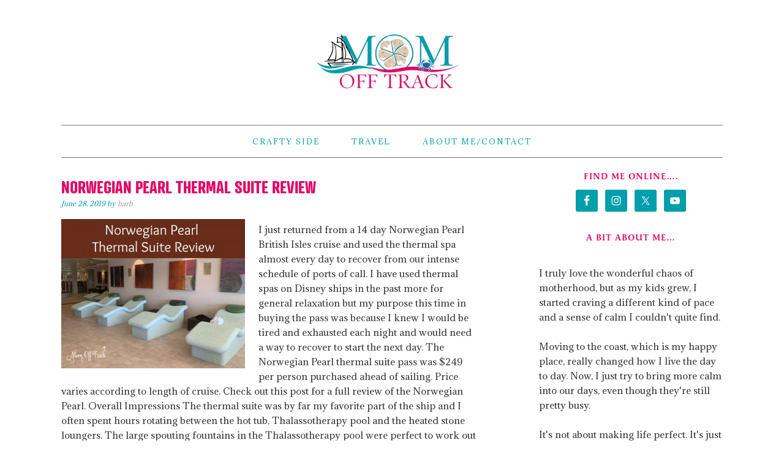

--- FILE ---
content_type: text/html; charset=UTF-8
request_url: https://momofftrack.com/page/2/
body_size: 52244
content:
<!DOCTYPE html>
<html lang="en-US" prefix="og: http://ogp.me/ns# fb: http://ogp.me/ns/fb# og: http://ogp.me/ns#">
<head itemscope itemtype="https://schema.org/WebSite"><!--[if IE]><![endif]--><link rel="stylesheet" href="//fonts.googleapis.com/css?family=Adamina%3Aregular%26subset%3Dlatin%2C" /><link rel="stylesheet" href="https://momofftrack.com/wp-content/cache/min/1/07c47a19bb5cea2952a2f95bf7883e40.css" data-minify="1"/><script type="text/javascript" src="https://cdn.hu-manity.co/hu-banner.min.js"></script><script type="text/javascript" src="https://use.typekit.com/ohj5axy.js"></script><script src="https://momofftrack.com/wp-content/cache/min/1/a7cbc8b17a5d6f59e46f27424e87ccdd.js" data-minify="1"></script>
<meta charset="UTF-8" />
<meta name="viewport" content="width=device-width, initial-scale=1" />
<link rel="dns-prefetch" href="//cdn.hu-manity.co" />
		<!-- Cookie Compliance -->
		<script type="text/javascript">var huOptions = {"appID":"momofftrackcom-a1e1ceb","currentLanguage":"en","blocking":true,"globalCookie":false,"isAdmin":false,"privacyConsent":true,"forms":[],"customProviders":[],"customPatterns":[]};</script>
		<title>Mom Off Track - Page 2 of 47 -</title>
<meta name='robots' content='max-image-preview:large' />
	<style>img:is([sizes="auto" i], [sizes^="auto," i]) { contain-intrinsic-size: 3000px 1500px }</style>
	
<!-- Easy Social Share Buttons for WordPress v.10.5 https://socialsharingplugin.com -->
<meta property="og:image" content="https://momofftrack.com/wp-content/uploads/2017/06/heart.png" />
<meta property="og:image:secure_url" content="https://momofftrack.com/wp-content/uploads/2017/06/heart.png" />
<!-- / Easy Social Share Buttons for WordPress -->

<!-- This site is optimized with the Yoast SEO Premium plugin v7.5.1 - https://yoast.com/wordpress/plugins/seo/ -->
<link rel="canonical" href="https://momofftrack.com/page/2/" />
<meta property="og:locale" content="en_US" />
<meta property="og:type" content="website" />
<meta property="og:title" content="Mom Off Track" />
<meta property="og:description" content="Denver, Colorado lifestyle blog" />
<meta property="og:url" content="https://momofftrack.com/page/2/" />
<meta property="og:site_name" content="Mom Off Track" />
<script type='application/ld+json'>{"@context":"https:\/\/schema.org","@type":"WebSite","@id":"#website","url":"https:\/\/momofftrack.com\/","name":"Mom Off Track","potentialAction":{"@type":"SearchAction","target":"https:\/\/momofftrack.com\/?s={search_term_string}","query-input":"required name=search_term_string"}}</script>
<script type='application/ld+json'>{"@context":"https:\/\/schema.org","@type":"Organization","url":"https:\/\/momofftrack.com\/","sameAs":["https:\/\/www.facebook.com\/craftysideofessentialoils\/?fref=ts","http:\/\/instagram.com\/barblikos","http:\/\/pinterest.com\/barblikos","https:\/\/twitter.com\/barblikos"],"@id":"https:\/\/momofftrack.com\/#organization","name":"BAL Creative, LLC","logo":""}</script>
<!-- / Yoast SEO Premium plugin. -->

<link rel='dns-prefetch' href='//www.googletagmanager.com' />
<link rel='dns-prefetch' href='//fonts.googleapis.com' />
<link rel="alternate" type="application/rss+xml" title="Mom Off Track &raquo; Feed" href="https://momofftrack.com/feed/" />
<link rel="alternate" type="application/rss+xml" title="Mom Off Track &raquo; Comments Feed" href="https://momofftrack.com/comments/feed/" />
<script type="text/javascript">
/* <![CDATA[ */
window._wpemojiSettings = {"baseUrl":"https:\/\/s.w.org\/images\/core\/emoji\/16.0.1\/72x72\/","ext":".png","svgUrl":"https:\/\/s.w.org\/images\/core\/emoji\/16.0.1\/svg\/","svgExt":".svg","source":{"concatemoji":"https:\/\/momofftrack.com\/wp-includes\/js\/wp-emoji-release.min.js?ver=93a27e28990a8d0c26d53e08187d466f"}};
/*! This file is auto-generated */
!function(s,n){var o,i,e;function c(e){try{var t={supportTests:e,timestamp:(new Date).valueOf()};sessionStorage.setItem(o,JSON.stringify(t))}catch(e){}}function p(e,t,n){e.clearRect(0,0,e.canvas.width,e.canvas.height),e.fillText(t,0,0);var t=new Uint32Array(e.getImageData(0,0,e.canvas.width,e.canvas.height).data),a=(e.clearRect(0,0,e.canvas.width,e.canvas.height),e.fillText(n,0,0),new Uint32Array(e.getImageData(0,0,e.canvas.width,e.canvas.height).data));return t.every(function(e,t){return e===a[t]})}function u(e,t){e.clearRect(0,0,e.canvas.width,e.canvas.height),e.fillText(t,0,0);for(var n=e.getImageData(16,16,1,1),a=0;a<n.data.length;a++)if(0!==n.data[a])return!1;return!0}function f(e,t,n,a){switch(t){case"flag":return n(e,"\ud83c\udff3\ufe0f\u200d\u26a7\ufe0f","\ud83c\udff3\ufe0f\u200b\u26a7\ufe0f")?!1:!n(e,"\ud83c\udde8\ud83c\uddf6","\ud83c\udde8\u200b\ud83c\uddf6")&&!n(e,"\ud83c\udff4\udb40\udc67\udb40\udc62\udb40\udc65\udb40\udc6e\udb40\udc67\udb40\udc7f","\ud83c\udff4\u200b\udb40\udc67\u200b\udb40\udc62\u200b\udb40\udc65\u200b\udb40\udc6e\u200b\udb40\udc67\u200b\udb40\udc7f");case"emoji":return!a(e,"\ud83e\udedf")}return!1}function g(e,t,n,a){var r="undefined"!=typeof WorkerGlobalScope&&self instanceof WorkerGlobalScope?new OffscreenCanvas(300,150):s.createElement("canvas"),o=r.getContext("2d",{willReadFrequently:!0}),i=(o.textBaseline="top",o.font="600 32px Arial",{});return e.forEach(function(e){i[e]=t(o,e,n,a)}),i}function t(e){var t=s.createElement("script");t.src=e,t.defer=!0,s.head.appendChild(t)}"undefined"!=typeof Promise&&(o="wpEmojiSettingsSupports",i=["flag","emoji"],n.supports={everything:!0,everythingExceptFlag:!0},e=new Promise(function(e){s.addEventListener("DOMContentLoaded",e,{once:!0})}),new Promise(function(t){var n=function(){try{var e=JSON.parse(sessionStorage.getItem(o));if("object"==typeof e&&"number"==typeof e.timestamp&&(new Date).valueOf()<e.timestamp+604800&&"object"==typeof e.supportTests)return e.supportTests}catch(e){}return null}();if(!n){if("undefined"!=typeof Worker&&"undefined"!=typeof OffscreenCanvas&&"undefined"!=typeof URL&&URL.createObjectURL&&"undefined"!=typeof Blob)try{var e="postMessage("+g.toString()+"("+[JSON.stringify(i),f.toString(),p.toString(),u.toString()].join(",")+"));",a=new Blob([e],{type:"text/javascript"}),r=new Worker(URL.createObjectURL(a),{name:"wpTestEmojiSupports"});return void(r.onmessage=function(e){c(n=e.data),r.terminate(),t(n)})}catch(e){}c(n=g(i,f,p,u))}t(n)}).then(function(e){for(var t in e)n.supports[t]=e[t],n.supports.everything=n.supports.everything&&n.supports[t],"flag"!==t&&(n.supports.everythingExceptFlag=n.supports.everythingExceptFlag&&n.supports[t]);n.supports.everythingExceptFlag=n.supports.everythingExceptFlag&&!n.supports.flag,n.DOMReady=!1,n.readyCallback=function(){n.DOMReady=!0}}).then(function(){return e}).then(function(){var e;n.supports.everything||(n.readyCallback(),(e=n.source||{}).concatemoji?t(e.concatemoji):e.wpemoji&&e.twemoji&&(t(e.twemoji),t(e.wpemoji)))}))}((window,document),window._wpemojiSettings);
/* ]]> */
</script>



<style id='foodie-pro-theme-inline-css' type='text/css'>
.genesis-nav-menu > li > a{color:#019eab;}.genesis-nav-menu > li > a:hover, .genesis-nav-menu > .current-menu-item > a{color:#0070a8;}h1.entry-title, .entry-title a, .widgettitle, .recipes-top .widgettitle, .footer-widgets .widgettitle{color:#e10866;}.entry-meta, .post-info, .post-meta, .site-footer{color:#019eab;}.footer-widgets, .recipes-top, .form-allowed-tags{color:#019eab;}body{font-family:"Adamina","Helvetica Neue",sans-serif;}input, select, textarea, .wp-caption-text, .site-description, .entry-meta, .post-info, .post-meta{font-family:"Adamina","Helvetica Neue",sans-serif;}h1, h2, h3, h4, h5, h6, .site-title, .entry-title, .widgettitle{font-family:"Adamina","Helvetica Neue",sans-serif;font-weight:700;}
</style>
<style id='wp-emoji-styles-inline-css' type='text/css'>

	img.wp-smiley, img.emoji {
		display: inline !important;
		border: none !important;
		box-shadow: none !important;
		height: 1em !important;
		width: 1em !important;
		margin: 0 0.07em !important;
		vertical-align: -0.1em !important;
		background: none !important;
		padding: 0 !important;
	}
</style>

<style id='classic-theme-styles-inline-css' type='text/css'>
/*! This file is auto-generated */
.wp-block-button__link{color:#fff;background-color:#32373c;border-radius:9999px;box-shadow:none;text-decoration:none;padding:calc(.667em + 2px) calc(1.333em + 2px);font-size:1.125em}.wp-block-file__button{background:#32373c;color:#fff;text-decoration:none}
</style>
<style id='global-styles-inline-css' type='text/css'>
:root{--wp--preset--aspect-ratio--square: 1;--wp--preset--aspect-ratio--4-3: 4/3;--wp--preset--aspect-ratio--3-4: 3/4;--wp--preset--aspect-ratio--3-2: 3/2;--wp--preset--aspect-ratio--2-3: 2/3;--wp--preset--aspect-ratio--16-9: 16/9;--wp--preset--aspect-ratio--9-16: 9/16;--wp--preset--color--black: #000000;--wp--preset--color--cyan-bluish-gray: #abb8c3;--wp--preset--color--white: #ffffff;--wp--preset--color--pale-pink: #f78da7;--wp--preset--color--vivid-red: #cf2e2e;--wp--preset--color--luminous-vivid-orange: #ff6900;--wp--preset--color--luminous-vivid-amber: #fcb900;--wp--preset--color--light-green-cyan: #7bdcb5;--wp--preset--color--vivid-green-cyan: #00d084;--wp--preset--color--pale-cyan-blue: #8ed1fc;--wp--preset--color--vivid-cyan-blue: #0693e3;--wp--preset--color--vivid-purple: #9b51e0;--wp--preset--gradient--vivid-cyan-blue-to-vivid-purple: linear-gradient(135deg,rgba(6,147,227,1) 0%,rgb(155,81,224) 100%);--wp--preset--gradient--light-green-cyan-to-vivid-green-cyan: linear-gradient(135deg,rgb(122,220,180) 0%,rgb(0,208,130) 100%);--wp--preset--gradient--luminous-vivid-amber-to-luminous-vivid-orange: linear-gradient(135deg,rgba(252,185,0,1) 0%,rgba(255,105,0,1) 100%);--wp--preset--gradient--luminous-vivid-orange-to-vivid-red: linear-gradient(135deg,rgba(255,105,0,1) 0%,rgb(207,46,46) 100%);--wp--preset--gradient--very-light-gray-to-cyan-bluish-gray: linear-gradient(135deg,rgb(238,238,238) 0%,rgb(169,184,195) 100%);--wp--preset--gradient--cool-to-warm-spectrum: linear-gradient(135deg,rgb(74,234,220) 0%,rgb(151,120,209) 20%,rgb(207,42,186) 40%,rgb(238,44,130) 60%,rgb(251,105,98) 80%,rgb(254,248,76) 100%);--wp--preset--gradient--blush-light-purple: linear-gradient(135deg,rgb(255,206,236) 0%,rgb(152,150,240) 100%);--wp--preset--gradient--blush-bordeaux: linear-gradient(135deg,rgb(254,205,165) 0%,rgb(254,45,45) 50%,rgb(107,0,62) 100%);--wp--preset--gradient--luminous-dusk: linear-gradient(135deg,rgb(255,203,112) 0%,rgb(199,81,192) 50%,rgb(65,88,208) 100%);--wp--preset--gradient--pale-ocean: linear-gradient(135deg,rgb(255,245,203) 0%,rgb(182,227,212) 50%,rgb(51,167,181) 100%);--wp--preset--gradient--electric-grass: linear-gradient(135deg,rgb(202,248,128) 0%,rgb(113,206,126) 100%);--wp--preset--gradient--midnight: linear-gradient(135deg,rgb(2,3,129) 0%,rgb(40,116,252) 100%);--wp--preset--font-size--small: 13px;--wp--preset--font-size--medium: 20px;--wp--preset--font-size--large: 36px;--wp--preset--font-size--x-large: 42px;--wp--preset--spacing--20: 0.44rem;--wp--preset--spacing--30: 0.67rem;--wp--preset--spacing--40: 1rem;--wp--preset--spacing--50: 1.5rem;--wp--preset--spacing--60: 2.25rem;--wp--preset--spacing--70: 3.38rem;--wp--preset--spacing--80: 5.06rem;--wp--preset--shadow--natural: 6px 6px 9px rgba(0, 0, 0, 0.2);--wp--preset--shadow--deep: 12px 12px 50px rgba(0, 0, 0, 0.4);--wp--preset--shadow--sharp: 6px 6px 0px rgba(0, 0, 0, 0.2);--wp--preset--shadow--outlined: 6px 6px 0px -3px rgba(255, 255, 255, 1), 6px 6px rgba(0, 0, 0, 1);--wp--preset--shadow--crisp: 6px 6px 0px rgba(0, 0, 0, 1);}:where(.is-layout-flex){gap: 0.5em;}:where(.is-layout-grid){gap: 0.5em;}body .is-layout-flex{display: flex;}.is-layout-flex{flex-wrap: wrap;align-items: center;}.is-layout-flex > :is(*, div){margin: 0;}body .is-layout-grid{display: grid;}.is-layout-grid > :is(*, div){margin: 0;}:where(.wp-block-columns.is-layout-flex){gap: 2em;}:where(.wp-block-columns.is-layout-grid){gap: 2em;}:where(.wp-block-post-template.is-layout-flex){gap: 1.25em;}:where(.wp-block-post-template.is-layout-grid){gap: 1.25em;}.has-black-color{color: var(--wp--preset--color--black) !important;}.has-cyan-bluish-gray-color{color: var(--wp--preset--color--cyan-bluish-gray) !important;}.has-white-color{color: var(--wp--preset--color--white) !important;}.has-pale-pink-color{color: var(--wp--preset--color--pale-pink) !important;}.has-vivid-red-color{color: var(--wp--preset--color--vivid-red) !important;}.has-luminous-vivid-orange-color{color: var(--wp--preset--color--luminous-vivid-orange) !important;}.has-luminous-vivid-amber-color{color: var(--wp--preset--color--luminous-vivid-amber) !important;}.has-light-green-cyan-color{color: var(--wp--preset--color--light-green-cyan) !important;}.has-vivid-green-cyan-color{color: var(--wp--preset--color--vivid-green-cyan) !important;}.has-pale-cyan-blue-color{color: var(--wp--preset--color--pale-cyan-blue) !important;}.has-vivid-cyan-blue-color{color: var(--wp--preset--color--vivid-cyan-blue) !important;}.has-vivid-purple-color{color: var(--wp--preset--color--vivid-purple) !important;}.has-black-background-color{background-color: var(--wp--preset--color--black) !important;}.has-cyan-bluish-gray-background-color{background-color: var(--wp--preset--color--cyan-bluish-gray) !important;}.has-white-background-color{background-color: var(--wp--preset--color--white) !important;}.has-pale-pink-background-color{background-color: var(--wp--preset--color--pale-pink) !important;}.has-vivid-red-background-color{background-color: var(--wp--preset--color--vivid-red) !important;}.has-luminous-vivid-orange-background-color{background-color: var(--wp--preset--color--luminous-vivid-orange) !important;}.has-luminous-vivid-amber-background-color{background-color: var(--wp--preset--color--luminous-vivid-amber) !important;}.has-light-green-cyan-background-color{background-color: var(--wp--preset--color--light-green-cyan) !important;}.has-vivid-green-cyan-background-color{background-color: var(--wp--preset--color--vivid-green-cyan) !important;}.has-pale-cyan-blue-background-color{background-color: var(--wp--preset--color--pale-cyan-blue) !important;}.has-vivid-cyan-blue-background-color{background-color: var(--wp--preset--color--vivid-cyan-blue) !important;}.has-vivid-purple-background-color{background-color: var(--wp--preset--color--vivid-purple) !important;}.has-black-border-color{border-color: var(--wp--preset--color--black) !important;}.has-cyan-bluish-gray-border-color{border-color: var(--wp--preset--color--cyan-bluish-gray) !important;}.has-white-border-color{border-color: var(--wp--preset--color--white) !important;}.has-pale-pink-border-color{border-color: var(--wp--preset--color--pale-pink) !important;}.has-vivid-red-border-color{border-color: var(--wp--preset--color--vivid-red) !important;}.has-luminous-vivid-orange-border-color{border-color: var(--wp--preset--color--luminous-vivid-orange) !important;}.has-luminous-vivid-amber-border-color{border-color: var(--wp--preset--color--luminous-vivid-amber) !important;}.has-light-green-cyan-border-color{border-color: var(--wp--preset--color--light-green-cyan) !important;}.has-vivid-green-cyan-border-color{border-color: var(--wp--preset--color--vivid-green-cyan) !important;}.has-pale-cyan-blue-border-color{border-color: var(--wp--preset--color--pale-cyan-blue) !important;}.has-vivid-cyan-blue-border-color{border-color: var(--wp--preset--color--vivid-cyan-blue) !important;}.has-vivid-purple-border-color{border-color: var(--wp--preset--color--vivid-purple) !important;}.has-vivid-cyan-blue-to-vivid-purple-gradient-background{background: var(--wp--preset--gradient--vivid-cyan-blue-to-vivid-purple) !important;}.has-light-green-cyan-to-vivid-green-cyan-gradient-background{background: var(--wp--preset--gradient--light-green-cyan-to-vivid-green-cyan) !important;}.has-luminous-vivid-amber-to-luminous-vivid-orange-gradient-background{background: var(--wp--preset--gradient--luminous-vivid-amber-to-luminous-vivid-orange) !important;}.has-luminous-vivid-orange-to-vivid-red-gradient-background{background: var(--wp--preset--gradient--luminous-vivid-orange-to-vivid-red) !important;}.has-very-light-gray-to-cyan-bluish-gray-gradient-background{background: var(--wp--preset--gradient--very-light-gray-to-cyan-bluish-gray) !important;}.has-cool-to-warm-spectrum-gradient-background{background: var(--wp--preset--gradient--cool-to-warm-spectrum) !important;}.has-blush-light-purple-gradient-background{background: var(--wp--preset--gradient--blush-light-purple) !important;}.has-blush-bordeaux-gradient-background{background: var(--wp--preset--gradient--blush-bordeaux) !important;}.has-luminous-dusk-gradient-background{background: var(--wp--preset--gradient--luminous-dusk) !important;}.has-pale-ocean-gradient-background{background: var(--wp--preset--gradient--pale-ocean) !important;}.has-electric-grass-gradient-background{background: var(--wp--preset--gradient--electric-grass) !important;}.has-midnight-gradient-background{background: var(--wp--preset--gradient--midnight) !important;}.has-small-font-size{font-size: var(--wp--preset--font-size--small) !important;}.has-medium-font-size{font-size: var(--wp--preset--font-size--medium) !important;}.has-large-font-size{font-size: var(--wp--preset--font-size--large) !important;}.has-x-large-font-size{font-size: var(--wp--preset--font-size--x-large) !important;}
:where(.wp-block-post-template.is-layout-flex){gap: 1.25em;}:where(.wp-block-post-template.is-layout-grid){gap: 1.25em;}
:where(.wp-block-columns.is-layout-flex){gap: 2em;}:where(.wp-block-columns.is-layout-grid){gap: 2em;}
:root :where(.wp-block-pullquote){font-size: 1.5em;line-height: 1.6;}
</style>

<style id='crp-style-rounded-thumbs-inline-css' type='text/css'>

			.crp_related.crp-rounded-thumbs a {
				width: 150px;
                height: 150px;
				text-decoration: none;
			}
			.crp_related.crp-rounded-thumbs img {
				max-width: 150px;
				margin: auto;
			}
			.crp_related.crp-rounded-thumbs .crp_title {
				width: 100%;
			}
			
</style>






<!-- Google tag (gtag.js) snippet added by Site Kit -->

<!-- Google Analytics snippet added by Site Kit -->
<script type="text/javascript" src="https://www.googletagmanager.com/gtag/js?id=GT-P8VCB54" id="google_gtagjs-js" async></script>
<script type="text/javascript" id="google_gtagjs-js-after">
/* <![CDATA[ */
window.dataLayer = window.dataLayer || [];function gtag(){dataLayer.push(arguments);}
gtag("set","linker",{"domains":["momofftrack.com"]});
gtag("js", new Date());
gtag("set", "developer_id.dZTNiMT", true);
gtag("config", "GT-P8VCB54");
 window._googlesitekit = window._googlesitekit || {}; window._googlesitekit.throttledEvents = []; window._googlesitekit.gtagEvent = (name, data) => { var key = JSON.stringify( { name, data } ); if ( !! window._googlesitekit.throttledEvents[ key ] ) { return; } window._googlesitekit.throttledEvents[ key ] = true; setTimeout( () => { delete window._googlesitekit.throttledEvents[ key ]; }, 5 ); gtag( "event", name, { ...data, event_source: "site-kit" } ); }; 
/* ]]> */
</script>

<!-- End Google tag (gtag.js) snippet added by Site Kit -->
<link rel="https://api.w.org/" href="https://momofftrack.com/wp-json/" /><link rel="EditURI" type="application/rsd+xml" title="RSD" href="https://momofftrack.com/xmlrpc.php?rsd" />

<meta name = "viewport" content = "user-scalable=no, width=device-width">
<meta name="apple-mobile-web-app-capable" content="yes" /><meta name="generator" content="Site Kit by Google 1.157.0" /><style type="text/css"> .tippy-box[data-theme~="wprm"] { background-color: #333333; color: #FFFFFF; } .tippy-box[data-theme~="wprm"][data-placement^="top"] > .tippy-arrow::before { border-top-color: #333333; } .tippy-box[data-theme~="wprm"][data-placement^="bottom"] > .tippy-arrow::before { border-bottom-color: #333333; } .tippy-box[data-theme~="wprm"][data-placement^="left"] > .tippy-arrow::before { border-left-color: #333333; } .tippy-box[data-theme~="wprm"][data-placement^="right"] > .tippy-arrow::before { border-right-color: #333333; } .tippy-box[data-theme~="wprm"] a { color: #FFFFFF; } .wprm-comment-rating svg { width: 18px !important; height: 18px !important; } img.wprm-comment-rating { width: 90px !important; height: 18px !important; } body { --comment-rating-star-color: #343434; } body { --wprm-popup-font-size: 16px; } body { --wprm-popup-background: #ffffff; } body { --wprm-popup-title: #000000; } body { --wprm-popup-content: #444444; } body { --wprm-popup-button-background: #444444; } body { --wprm-popup-button-text: #ffffff; }</style><style type="text/css">.wprm-glossary-term {color: #5A822B;text-decoration: underline;cursor: help;}</style><link rel="pingback" href="https://momofftrack.com/xmlrpc.php" />

<script type="text/javascript">try{Typekit.load();}catch(e){}</script>
<meta name="p:domain_verify" content="711b9ce31e7057c66362892fb7018265"/><style type="text/css">.site-header { background: url(https://momofftrack.com/wp-content/uploads/2025/04/cropped-mom-off-track-2025-logo.png) no-repeat !important; }</style>

<script type="text/javascript">var essb_settings = {"ajax_url":"https:\/\/momofftrack.com\/wp-admin\/admin-ajax.php","essb3_nonce":"f8ba17bef8","essb3_plugin_url":"https:\/\/momofftrack.com\/wp-content\/plugins\/easy-social-share-buttons3","essb3_stats":true,"essb3_ga":false,"essb3_ga_ntg":false,"blog_url":"https:\/\/momofftrack.com\/","post_id":"7227","internal_stats":true};</script><style type="text/css">.broken_link, a.broken_link {
	text-decoration: line-through;
}</style><link rel="icon" href="https://momofftrack.com/wp-content/uploads/2015/04/cropped-MomOffTrack-header-image-1-32x32.png" sizes="32x32" />
<link rel="icon" href="https://momofftrack.com/wp-content/uploads/2015/04/cropped-MomOffTrack-header-image-1-192x192.png" sizes="192x192" />
<link rel="apple-touch-icon" href="https://momofftrack.com/wp-content/uploads/2015/04/cropped-MomOffTrack-header-image-1-180x180.png" />
<meta name="msapplication-TileImage" content="https://momofftrack.com/wp-content/uploads/2015/04/cropped-MomOffTrack-header-image-1-270x270.png" />
<script data-no-minify="1">(function(w,d){function a(){var b=d.createElement("script");b.async=!0;b.src="https://momofftrack.com/wp-content/plugins/wp-rocket/inc/front/js/lazyload.1.0.2.min.js";var a=d.getElementsByTagName("script")[0];a.parentNode.insertBefore(b,a)}w.attachEvent?w.attachEvent("onload",a):w.addEventListener("load",a,!1)})(window,document);</script></head>
<body data-rsssl=1 class="home blog paged paged-2 wp-theme-genesis wp-child-theme-foodiepro cookies-not-set custom-header header-image header-full-width content-sidebar genesis-breadcrumbs-hidden genesis-footer-widgets-hidden foodie-pro essb-10.5" itemscope itemtype="https://schema.org/WebPage"><div class="site-container"><header class="site-header" itemscope itemtype="https://schema.org/WPHeader"><div class="wrap"><div class="title-area"><h1 class="site-title" itemprop="headline"><a href="https://momofftrack.com/">Mom Off Track</a></h1></div></div></header><nav class="nav-primary" aria-label="Main" itemscope itemtype="https://schema.org/SiteNavigationElement"><div class="wrap"><ul id="menu-main-nav" class="menu genesis-nav-menu menu-primary"><li id="menu-item-5728" class="menu-item menu-item-type-taxonomy menu-item-object-category menu-item-has-children menu-item-5728"><a href="https://momofftrack.com/category/diy-2/" itemprop="url"><span itemprop="name">Crafty Side</span></a>
<ul class="sub-menu">
	<li id="menu-item-5737" class="menu-item menu-item-type-taxonomy menu-item-object-category menu-item-5737"><a href="https://momofftrack.com/category/essential-oils/" itemprop="url"><span itemprop="name">Projects</span></a></li>
	<li id="menu-item-5729" class="menu-item menu-item-type-taxonomy menu-item-object-category menu-item-5729"><a href="https://momofftrack.com/category/family-life/recipes/" itemprop="url"><span itemprop="name">Recipes</span></a></li>
</ul>
</li>
<li id="menu-item-5730" class="menu-item menu-item-type-taxonomy menu-item-object-category menu-item-has-children menu-item-5730"><a href="https://momofftrack.com/category/travel-2/" itemprop="url"><span itemprop="name">Travel</span></a>
<ul class="sub-menu">
	<li id="menu-item-5835" class="menu-item menu-item-type-taxonomy menu-item-object-category menu-item-5835"><a href="https://momofftrack.com/category/travel-2/" itemprop="url"><span itemprop="name">Recent Travel</span></a></li>
	<li id="menu-item-5735" class="menu-item menu-item-type-post_type menu-item-object-page menu-item-5735"><a href="https://momofftrack.com/accessible-winter-family-travel/" itemprop="url"><span itemprop="name">Accessible Winter Family Travel</span></a></li>
	<li id="menu-item-5734" class="menu-item menu-item-type-post_type menu-item-object-page menu-item-5734"><a href="https://momofftrack.com/disability-related-travel/" itemprop="url"><span itemprop="name">Disability Related Travel</span></a></li>
	<li id="menu-item-5733" class="menu-item menu-item-type-post_type menu-item-object-page menu-item-5733"><a href="https://momofftrack.com/spa-and-relaxation-travel/" itemprop="url"><span itemprop="name">Spa Reviews</span></a></li>
	<li id="menu-item-5732" class="menu-item menu-item-type-post_type menu-item-object-page menu-item-5732"><a href="https://momofftrack.com/travel-tips-recommendations/" itemprop="url"><span itemprop="name">Travel Tips &#038; Recommendations</span></a></li>
	<li id="menu-item-5731" class="menu-item menu-item-type-post_type menu-item-object-page menu-item-5731"><a href="https://momofftrack.com/traveling-disney-wheelchair/" itemprop="url"><span itemprop="name">Traveling To Disney With a Wheelchair</span></a></li>
</ul>
</li>
<li id="menu-item-6557" class="menu-item menu-item-type-post_type menu-item-object-page menu-item-6557"><a href="https://momofftrack.com/barb-likos/" itemprop="url"><span itemprop="name">About Me/Contact</span></a></li>
</ul></div></nav><div class="site-inner"><div class="content-sidebar-wrap"><main class="content"><article class="post-7227 post type-post status-publish format-standard has-post-thumbnail category-travel-2 tag-cruise-review tag-travel entry" aria-label="Norwegian Pearl Thermal Suite Review" itemscope itemtype="https://schema.org/CreativeWork"><header class="entry-header"><h2 class="entry-title" itemprop="headline"><a class="entry-title-link" rel="bookmark" href="https://momofftrack.com/2019/06/norwegian-pearl-thermal-suite-review/">Norwegian Pearl Thermal Suite Review</a></h2>
<p class="entry-meta"><time class="entry-time" itemprop="datePublished" datetime="2019-06-28T08:23:35-07:00">June 28, 2019</time> by <span class="entry-author" itemprop="author" itemscope itemtype="https://schema.org/Person"><a href="https://momofftrack.com/author/barb/" class="entry-author-link" rel="author" itemprop="url"><span class="entry-author-name" itemprop="name">barb</span></a></span>  </p></header><div class="entry-content" itemprop="text"><a class="entry-image-link" href="https://momofftrack.com/2019/06/norwegian-pearl-thermal-suite-review/" aria-hidden="true" tabindex="-1"><img width="300" height="244" src="https://momofftrack.com/wp-content/uploads/2019/06/Norwegian-Pearl-Thermal-Suite-review-300x244.jpg" class="alignleft post-image entry-image" alt="Norwegian Pearl Thermal Suite review" itemprop="image" decoding="async" srcset="https://momofftrack.com/wp-content/uploads/2019/06/Norwegian-Pearl-Thermal-Suite-review-300x244.jpg 300w, https://momofftrack.com/wp-content/uploads/2019/06/Norwegian-Pearl-Thermal-Suite-review.jpg 680w" sizes="(max-width: 300px) 100vw, 300px" /></a><p>I just returned from a 14 day Norwegian Pearl British Isles cruise and used the thermal spa almost every day to recover from our intense schedule of ports of call. I have used thermal spas on Disney ships in the past more for general relaxation but my purpose this time in buying the pass was because I knew I would be tired and exhausted each night and would need a way to recover to start the next day. The Norwegian Pearl thermal suite pass was $249 per person purchased ahead of sailing. Price varies according to length of cruise. Check out this post for a full review of the Norwegian Pearl. 





Overall Impressions



The thermal suite was by far my favorite part of the ship and I often spent hours rotating between the hot tub, Thalassotherapy pool and the heated stone loungers. The large spouting fountains in the Thalassotherapy pool were perfect to work out knots in your shoulders and the bubble loungers in the pool helped my sore legs get back to all that walking the next morning. The views from the regular loungers can't be beat while pulling out of port. 







How It All Works



There was a slight discount to buy the pass prior to the cruise for the entire length. They ...</p><p><a class="more-link" href="https://momofftrack.com/2019/06/norwegian-pearl-thermal-suite-review/">Read More &raquo;</a></p></p></div><footer class="entry-footer"><p class="entry-meta"><span class="entry-categories">Filed Under: <a href="https://momofftrack.com/category/travel-2/" rel="category tag">Travel</a></span> <span class="entry-tags">Tagged With: <a href="https://momofftrack.com/tag/cruise-review/" rel="tag">cruise review</a>, <a href="https://momofftrack.com/tag/travel/" rel="tag">travel</a></span></p></footer></article><article class="post-7217 post type-post status-publish format-standard category-travel-2 tag-travel entry has-post-thumbnail" aria-label="What To Pack for a British Isles Cruise" itemscope itemtype="https://schema.org/CreativeWork"><header class="entry-header"><h2 class="entry-title" itemprop="headline"><a class="entry-title-link" rel="bookmark" href="https://momofftrack.com/2019/06/what-to-pack-for-a-british-isles-cruise/">What To Pack for a British Isles Cruise</a></h2>
<p class="entry-meta"><time class="entry-time" itemprop="datePublished" datetime="2019-06-24T07:27:28-07:00">June 24, 2019</time> by <span class="entry-author" itemprop="author" itemscope itemtype="https://schema.org/Person"><a href="https://momofftrack.com/author/barb/" class="entry-author-link" rel="author" itemprop="url"><span class="entry-author-name" itemprop="name">barb</span></a></span>  </p></header><div class="entry-content" itemprop="text"><a class="entry-image-link" href="https://momofftrack.com/2019/06/what-to-pack-for-a-british-isles-cruise/" aria-hidden="true" tabindex="-1"><img width="198" height="300" src="https://momofftrack.com/wp-content/uploads/2019/06/What-To-Pack-for-a-British-Isles-Cruise-198x300.jpg" class="alignleft post-image entry-image" alt="What To Pack for a British Isles Cruise" itemprop="image" decoding="async" loading="lazy" srcset="https://momofftrack.com/wp-content/uploads/2019/06/What-To-Pack-for-a-British-Isles-Cruise-198x300.jpg 198w, https://momofftrack.com/wp-content/uploads/2019/06/What-To-Pack-for-a-British-Isles-Cruise.jpg 632w" sizes="auto, (max-width: 198px) 100vw, 198px" /></a><p>A few days ago I returned from a 14 day British Isles cruise on the Norwegian Pearl. I fretted for months about what to pack for a British Isles cruise because you have so many variables to think about. The weather can change from cold and rainy to hot and humid daily. With the itinerary so spread out you may hike, city tour and just kick back in pubs-all within a few days. I thought I would do the round up of what worked and what didn’t to help any of you out there considering a similar cruise. 





Our British Isles Cruise Itinerary:  



3 stops in the Norwegian Fjords (Flam, Geiranger, Haugesund)EdinburghScottish Highlands (Inverness)DublinBelfastParis (Le Havre)LondonBrugge Amsterdam



We sailed mid June. 75% of the time it was cold and rainy. The 25% like London and Paris and Brugge were hot and humid. We only saw the sun one day on the ship. The ship had freestyle casual dining and no formal nights. There were only 3 at sea days. I used the thermal spa every day of the trip so the two suits were absolutely necessary for drying. We hiked in 4 of the spots. I had a bag of laundry sent out on day 7 to be done by the ship.



A picture of what to pack for a British Isles ...</p><p><a class="more-link" href="https://momofftrack.com/2019/06/what-to-pack-for-a-british-isles-cruise/">Read More &raquo;</a></p></p></div><footer class="entry-footer"><p class="entry-meta"><span class="entry-categories">Filed Under: <a href="https://momofftrack.com/category/travel-2/" rel="category tag">Travel</a></span> <span class="entry-tags">Tagged With: <a href="https://momofftrack.com/tag/travel/" rel="tag">travel</a></span></p></footer></article><article class="post-7147 post type-post status-publish format-standard category-diy-2 tag-konmari tag-organization entry has-post-thumbnail" aria-label="How To KonMari Your Tea Bags" itemscope itemtype="https://schema.org/CreativeWork"><header class="entry-header"><h2 class="entry-title" itemprop="headline"><a class="entry-title-link" rel="bookmark" href="https://momofftrack.com/2019/01/how-to-konmari-your-tea-bags/">How To KonMari Your Tea Bags</a></h2>
<p class="entry-meta"><time class="entry-time" itemprop="datePublished" datetime="2019-01-21T18:04:10-07:00">January 21, 2019</time> by <span class="entry-author" itemprop="author" itemscope itemtype="https://schema.org/Person"><a href="https://momofftrack.com/author/barb/" class="entry-author-link" rel="author" itemprop="url"><span class="entry-author-name" itemprop="name">barb</span></a></span>  </p></header><div class="entry-content" itemprop="text"><a class="entry-image-link" href="https://momofftrack.com/2019/01/how-to-konmari-your-tea-bags/" aria-hidden="true" tabindex="-1"><img width="300" height="225" src="https://momofftrack.com/wp-content/uploads/2019/01/konmari-tea-organizer-300x225.jpg" class="alignleft post-image entry-image" alt="konmari tea organizer" itemprop="image" decoding="async" loading="lazy" srcset="https://momofftrack.com/wp-content/uploads/2019/01/konmari-tea-organizer-300x225.jpg 300w, https://momofftrack.com/wp-content/uploads/2019/01/konmari-tea-organizer.jpg 580w" sizes="auto, (max-width: 300px) 100vw, 300px" /></a><p>Are you in love with Marie Kondo and Tidying Up on Netflix? Me too. I have been KonMari'ing for quite some time. It started a few years ago when I first bought the book The Life Changing Magic of Tidying Up. These days I still have areas that fall out of disarray and no longer spark joy and I need to do regular maintenance. Which brings me to today's project...how to Konmari your tea bags. 



I wish I had taken a before photo but imagine a bunch of half used, ripped open, some expired boxes of tea bags shoved in a cabinet shelf. That did not spark joy for me AND I kept buying more tea because I never knew how much was in those cardboard boxes. 



I came across this great tea organizer on Amazon and I knew I had my answer. I quickly counted how many boxes of tea I had and knew I probably needed two to organize my tea bags. 





In true KonMari fashion I reused one of my Teavana boxes to organize my collection of strainers, including the cute little sloth that makes me laugh every time I open that cabinet. You should always strive to use the boxes you have around the house before buying something new. I felt good that this was a mix of both. 



Do you love making your cabinets ...</p><p><a class="more-link" href="https://momofftrack.com/2019/01/how-to-konmari-your-tea-bags/">Read More &raquo;</a></p></p></div><footer class="entry-footer"><p class="entry-meta"><span class="entry-categories">Filed Under: <a href="https://momofftrack.com/category/diy-2/" rel="category tag">DIY</a></span> <span class="entry-tags">Tagged With: <a href="https://momofftrack.com/tag/konmari/" rel="tag">konmari</a>, <a href="https://momofftrack.com/tag/organization/" rel="tag">organization</a></span></p></footer></article><article class="post-7023 post type-post status-publish format-standard has-post-thumbnail category-diy-2 category-essential-oils tag-diy tag-essential-oils tag-young-living entry" aria-label="Spring Roller with Stress Away and Lavender Essential Oil" itemscope itemtype="https://schema.org/CreativeWork"><header class="entry-header"><h2 class="entry-title" itemprop="headline"><a class="entry-title-link" rel="bookmark" href="https://momofftrack.com/2018/03/spring-roller-essential-oils/">Spring Roller with Stress Away and Lavender Essential Oil</a></h2>
<p class="entry-meta"><time class="entry-time" itemprop="datePublished" datetime="2018-03-28T21:19:15-07:00">March 28, 2018</time> by <span class="entry-author" itemprop="author" itemscope itemtype="https://schema.org/Person"><a href="https://momofftrack.com/author/barb/" class="entry-author-link" rel="author" itemprop="url"><span class="entry-author-name" itemprop="name">barb</span></a></span>  </p></header><div class="entry-content" itemprop="text"><a class="entry-image-link" href="https://momofftrack.com/2018/03/spring-roller-essential-oils/" aria-hidden="true" tabindex="-1"><img width="225" height="300" src="https://momofftrack.com/wp-content/uploads/2018/03/Spring-Roller-with-Stress-Away-and-Lavender-Essential-Oil-225x300.jpg" class="alignleft post-image entry-image" alt="" itemprop="image" decoding="async" loading="lazy" srcset="https://momofftrack.com/wp-content/uploads/2018/03/Spring-Roller-with-Stress-Away-and-Lavender-Essential-Oil-225x300.jpg 225w, https://momofftrack.com/wp-content/uploads/2018/03/Spring-Roller-with-Stress-Away-and-Lavender-Essential-Oil-768x1024.jpg 768w" sizes="auto, (max-width: 225px) 100vw, 225px" /></a><p>Looking to make a beautiful roller bottle blend for Mothers Day, Valentines Day or just any Spring day? This Spring roller with Stress Away and Lavender essential oil is beautiful, easy to make and cost effective.  Under $2 a piece if you are making more than 25.


Spring Roller Materials:


This list contains Amazon affiliate links

 	Pink Organza Bag (make sure and select PINK if you are going for the same look as mine)
 	Glass essential oil roller bottle with gold cap
 	Dried rose petals
 	Pink shredded crinkle cut paper
 	Pink bubble mailers (if mailing)
 	Stress Away Essential Oil 
 	Lavender Essential Oil 
 	Tiny Funnel and some tooth picks
 	Fractionated coconut oil


Spring Roller How-To: 


 	Remove the gold cap and roller ball top from glass roller bottle
 	Use a small funnel like shown in the picture to force rose petals into bottle. A toothpick is handy with this.
 	Add 5 drops each of Stress Away and Lavender essential oils.
 	Fill remaining with your coconut oil
 	Replace roller top and then cap on the glass bottle.
 	Place a small amount of pink crinkle paper in bottom of organza bag.
 	Place bottle in bag and close and tie in a bow.

The Finished Spring Roller ...</p><p><a class="more-link" href="https://momofftrack.com/2018/03/spring-roller-essential-oils/">Read More &raquo;</a></p></p></div><footer class="entry-footer"><p class="entry-meta"><span class="entry-categories">Filed Under: <a href="https://momofftrack.com/category/diy-2/" rel="category tag">DIY</a>, <a href="https://momofftrack.com/category/essential-oils/" rel="category tag">Essential Oils</a></span> <span class="entry-tags">Tagged With: <a href="https://momofftrack.com/tag/diy/" rel="tag">diy</a>, <a href="https://momofftrack.com/tag/essential-oils/" rel="tag">essential oils</a>, <a href="https://momofftrack.com/tag/young-living/" rel="tag">young living</a></span></p></footer></article><article class="post-6996 post type-post status-publish format-standard has-post-thumbnail category-home-schooling tag-homeschool tag-sponsored entry" aria-label="Time to Register for the SAT" itemscope itemtype="https://schema.org/CreativeWork"><header class="entry-header"><h2 class="entry-title" itemprop="headline"><a class="entry-title-link" rel="bookmark" href="https://momofftrack.com/2018/02/register-sat/">Time to Register for the SAT</a></h2>
<p class="entry-meta"><time class="entry-time" itemprop="datePublished" datetime="2018-02-19T08:02:19-07:00">February 19, 2018</time> by <span class="entry-author" itemprop="author" itemscope itemtype="https://schema.org/Person"><a href="https://momofftrack.com/author/barb/" class="entry-author-link" rel="author" itemprop="url"><span class="entry-author-name" itemprop="name">barb</span></a></span>  </p></header><div class="entry-content" itemprop="text"><a class="entry-image-link" href="https://momofftrack.com/2018/02/register-sat/" aria-hidden="true" tabindex="-1"><img width="300" height="300" src="https://momofftrack.com/wp-content/uploads/2018/02/register-for-SAT-300x300.png" class="alignleft post-image entry-image" alt="" itemprop="image" decoding="async" loading="lazy" srcset="https://momofftrack.com/wp-content/uploads/2018/02/register-for-SAT-300x300.png 300w, https://momofftrack.com/wp-content/uploads/2018/02/register-for-SAT-92x92.png 92w, https://momofftrack.com/wp-content/uploads/2018/02/register-for-SAT-768x768.png 768w, https://momofftrack.com/wp-content/uploads/2018/02/register-for-SAT-1024x1024.png 1024w, https://momofftrack.com/wp-content/uploads/2018/02/register-for-SAT-320x320.png 320w, https://momofftrack.com/wp-content/uploads/2018/02/register-for-SAT.png 1080w" sizes="auto, (max-width: 300px) 100vw, 300px" /></a><p>Now that we have discussed why you should have your student take the SAT and how to prepare for the SAT, the next step is to REGISTER FOR THE SAT.  The next opportunity to take the SAT is March 10, 2018. The regular registration deadline is February 9 which means you need to get registered right now. 


Some Common Questions/Concerns From Parents When Registering Their Students for the SAT
How many times should my teen take the SAT? 

We recommend students test at least twice, once in the spring of their junior year and once in the fall of their senior year, and no more than four times. 67% of students who test again improve their score the second time. 

I have heard my student shouldn’t take the test twice in case they don’t do as well. 

2 out of 3 students improve their scores when they retake the SAT.  And here's more good news: Research shows that students who spend 20 hours on Official SAT Practice on Khan Academy gain an average of 115 points from the PSAT/NMSQT to the SAT.

I have heard the SAT is harder if you take it later in the year. 

The College Board makes sure every version of the SAT is the same level of difficulty. 

I have heard the SAT is only ...</p><p><a class="more-link" href="https://momofftrack.com/2018/02/register-sat/">Read More &raquo;</a></p></p></div><footer class="entry-footer"><p class="entry-meta"><span class="entry-categories">Filed Under: <a href="https://momofftrack.com/category/home-schooling/" rel="category tag">Home Schooling</a></span> <span class="entry-tags">Tagged With: <a href="https://momofftrack.com/tag/homeschool/" rel="tag">homeschool</a>, <a href="https://momofftrack.com/tag/sponsored/" rel="tag">sponsored</a></span></p></footer></article><div class="archive-pagination pagination"><div class="pagination-previous alignleft"><a href="https://momofftrack.com/" >&#x000AB; Previous Page</a></div><div class="pagination-next alignright"><a href="https://momofftrack.com/page/3/" >Next Page &#x000BB;</a></div></div></main><aside class="sidebar sidebar-primary widget-area" role="complementary" aria-label="Primary Sidebar" itemscope itemtype="https://schema.org/WPSideBar"><section id="simple-social-icons-4" class="widget simple-social-icons"><div class="widget-wrap"><h4 class="widget-title widgettitle">Find me online&#8230;.</h4>
<ul class="aligncenter"><li class="ssi-facebook"><a href="https://www.facebook.com/gluesticksandglitter" target="_blank" rel="noopener noreferrer"><svg role="img" class="social-facebook" aria-labelledby="social-facebook-4"><title id="social-facebook-4">Facebook</title><use xlink:href="https://momofftrack.com/wp-content/plugins/simple-social-icons/symbol-defs.svg#social-facebook"></use></svg></a></li><li class="ssi-instagram"><a href="http://instagram.com/barblikos" target="_blank" rel="noopener noreferrer"><svg role="img" class="social-instagram" aria-labelledby="social-instagram-4"><title id="social-instagram-4">Instagram</title><use xlink:href="https://momofftrack.com/wp-content/plugins/simple-social-icons/symbol-defs.svg#social-instagram"></use></svg></a></li><li class="ssi-twitter"><a href="http://twitter.com/barblikos" target="_blank" rel="noopener noreferrer"><svg role="img" class="social-twitter" aria-labelledby="social-twitter-4"><title id="social-twitter-4">Twitter</title><use xlink:href="https://momofftrack.com/wp-content/plugins/simple-social-icons/symbol-defs.svg#social-twitter"></use></svg></a></li><li class="ssi-youtube"><a href="https://www.youtube.com/@GlueSticksandGlitter" target="_blank" rel="noopener noreferrer"><svg role="img" class="social-youtube" aria-labelledby="social-youtube-4"><title id="social-youtube-4">YouTube</title><use xlink:href="https://momofftrack.com/wp-content/plugins/simple-social-icons/symbol-defs.svg#social-youtube"></use></svg></a></li></ul></div></section>
<section id="text-12" class="widget widget_text"><div class="widget-wrap"><h4 class="widget-title widgettitle">A Bit About Me&#8230;</h4>
			<div class="textwidget"><br>I truly love the wonderful chaos of motherhood, but as my kids grew, I started craving a different kind of pace and a sense of calm I couldn't quite find. <br> <br>Moving to the coast, which is my happy place, really changed how I live the day to day. Now, I just try to bring more calm into our days, even though they're still pretty busy.<br><br>It's not about making life perfect. It's just finding some balance and little bits of peace in the middle of the happy hustle, letting the salt air work its magic on the chaos.

</div>
		</div></section>
<section id="text-16" class="widget widget_text"><div class="widget-wrap"><h4 class="widget-title widgettitle">Knock, Knock! Anyone home?</h4>
			<div class="textwidget"><p>I no longer participate in PR campaigns of any type. I consider this blog to be in retirement but here for anyone who would like to read. I started this journey in 1998 with a company I named &#8220;Chaotic Communications&#8221;. I am so happy to have lost that chaotic feeling. Today I have rebranded that life and work to simply &#8220;<a href="http://indigoinkllc.com">Indigo Ink</a>&#8220;. You can click that link to find my latest projects.</p>
</div>
		</div></section>
<section id="search-2" class="widget widget_search"><div class="widget-wrap"><h4 class="widget-title widgettitle">Can I Help You Find Something?</h4>
<form class="search-form" method="get" action="https://momofftrack.com/" role="search" itemprop="potentialAction" itemscope itemtype="https://schema.org/SearchAction"><input class="search-form-input" type="search" name="s" id="searchform-1" placeholder="Search this website" itemprop="query-input"><input class="search-form-submit" type="submit" value="Search"><meta content="https://momofftrack.com/?s={s}" itemprop="target"></form></div></section>

		<section id="recent-posts-3" class="widget widget_recent_entries"><div class="widget-wrap">
		<h4 class="widget-title widgettitle">Lately, I&#8217;ve been blabbing on about&#8230;</h4>

		<ul>
											<li>
					<a href="https://momofftrack.com/2025/01/its-been-a-minute/">Its Been a Minute&#8230;</a>
									</li>
											<li>
					<a href="https://momofftrack.com/2020/10/best-pumpkin-bread-recipe/">Best Pumpkin Bread Recipe</a>
									</li>
											<li>
					<a href="https://momofftrack.com/2020/08/gooey-carmelita-bars/">Gooey Carmelita Bars</a>
									</li>
											<li>
					<a href="https://momofftrack.com/2019/11/best-puppy-toys-for-giant-breeds/">Best Puppy Toys For Giant Breeds</a>
									</li>
											<li>
					<a href="https://momofftrack.com/2019/07/norwegian-pearl-cruise-ship-review/">Norwegian Pearl Cruise Ship Review</a>
									</li>
					</ul>

		</div></section>
<section id="text-14" class="widget widget_text"><div class="widget-wrap"><h4 class="widget-title widgettitle">Cookies, YUM!</h4>
			<div class="textwidget"><p>Just so you know this site uses cookies. Please read my <a href="https://momofftrack.com/privacy-policy/">Privacy Policy</a> so you fully understand how I use them. Continued use of the site implies consent.</p>
</div>
		</div></section>
<section id="text-15" class="widget widget_text"><div class="widget-wrap"><h4 class="widget-title widgettitle">Affiliate Disclosures</h4>
			<div class="textwidget"><p>MomOffTrack.com is a participant in the Amazon Services LLC Associates Program, an affiliate advertising program designed to provide a means for sites to earn advertising fees by advertising and linking to Amazon.com. Additionally, MomOffTrack.com participates in various other affiliate programs, and we sometimes get a commission through purchases made through our links.<br />
<noscript><img loading="lazy" decoding="async" height="1" width="1" style="display:none" src="[data-uri]" data-lazy-src="https://www.facebook.com/tr?id=1665740227023287&#038;ev=PageView&#038;noscript=1" /><noscript><img loading="lazy" decoding="async" height="1" width="1" style="display:none" src="https://www.facebook.com/tr?id=1665740227023287&#038;ev=PageView&#038;noscript=1" /></noscript></noscript><br />
<!-- DO NOT MODIFY --><br />
<!-- End Facebook Pixel Code --></p>
</div>
		</div></section>
</aside></div></div><footer class="site-footer" itemscope itemtype="https://schema.org/WPFooter"><div class="wrap"><p>&#x000A9;&nbsp;2026 · <a href="http://barblikos.me">Indigo Ink, LLC</a> ALL RIGHTS RESERVED · </p></div></footer></div><script type="speculationrules">
{"prefetch":[{"source":"document","where":{"and":[{"href_matches":"\/*"},{"not":{"href_matches":["\/wp-*.php","\/wp-admin\/*","\/wp-content\/uploads\/*","\/wp-content\/*","\/wp-content\/plugins\/*","\/wp-content\/themes\/foodiepro\/*","\/wp-content\/themes\/genesis\/*","\/*\\?(.+)"]}},{"not":{"selector_matches":"a[rel~=\"nofollow\"]"}},{"not":{"selector_matches":".no-prefetch, .no-prefetch a"}}]},"eagerness":"conservative"}]}
</script>
		<style>
			:root {
				-webkit-user-select: none;
				-webkit-touch-callout: none;
				-ms-user-select: none;
				-moz-user-select: none;
				user-select: none;
			}
		</style>
		<script type="text/javascript">
			/*<![CDATA[*/
			document.oncontextmenu = function(event) {
				if (event.target.tagName != 'INPUT' && event.target.tagName != 'TEXTAREA') {
					event.preventDefault();
				}
			};
			document.ondragstart = function() {
				if (event.target.tagName != 'INPUT' && event.target.tagName != 'TEXTAREA') {
					event.preventDefault();
				}
			};
			/*]]>*/
		</script>
		<style type="text/css" media="screen">#simple-social-icons-4 ul li a, #simple-social-icons-4 ul li a:hover, #simple-social-icons-4 ul li a:focus { background-color: #019eab !important; border-radius: 3px; color: #ffffff !important; border: 0px #ffffff solid !important; font-size: 18px; padding: 9px; }  #simple-social-icons-4 ul li a:hover, #simple-social-icons-4 ul li a:focus { background-color: #019eab !important; border-color: #ffffff !important; color: #ffffff !important; }  #simple-social-icons-4 ul li a:focus { outline: 1px dotted #019eab !important; }</style>

<script type="text/javascript" id="qppr_frontend_scripts-js-extra">
/* <![CDATA[ */
var qpprFrontData = {"linkData":{"https:\/\/momofftrack.com\/2015\/02\/best-deal-on-essential-oils\/":[0,0,"https:\/\/momofftrack.com\/young-living-premium-starter-kit\/"]},"siteURL":"https:\/\/momofftrack.com","siteURLq":"https:\/\/momofftrack.com"};
/* ]]> */
</script>


<script type='text/javascript' src='https://momofftrack.com/wp-content/easysocialsharebuttons-assets/compiled/2566c291e59e185c12a331fef1e235f3.js' async></script><script src="https://use.typekit.com/ohj5axy.js" data-minify="1"></script><script src="https://momofftrack.com/wp-content/cache/min/1/b4586529b2e9cbefcdced8cd924ef76a.js" data-minify="1"></script></body></html>

<!-- This website is like a Rocket, isn't it ? Performance optimized by WP Rocket. Learn more: http://wp-rocket.me - Debug: cached@1768885962 -->